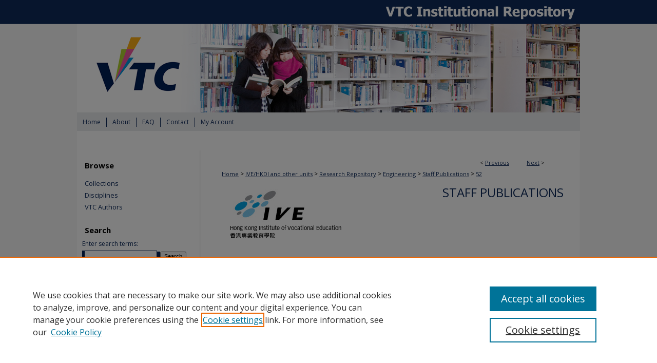

--- FILE ---
content_type: text/html; charset=UTF-8
request_url: https://repository.vtc.edu.hk/ive-eng-sp/52/
body_size: 8380
content:

<!DOCTYPE html>
<html lang="en">
<head><!-- inj yui3-seed: --><script type='text/javascript' src='//cdnjs.cloudflare.com/ajax/libs/yui/3.6.0/yui/yui-min.js'></script><script type='text/javascript' src='//ajax.googleapis.com/ajax/libs/jquery/1.10.2/jquery.min.js'></script><!-- Adobe Analytics --><script type='text/javascript' src='https://assets.adobedtm.com/4a848ae9611a/d0e96722185b/launch-d525bb0064d8.min.js'></script><script type='text/javascript' src=/assets/nr_browser_production.js></script>

<!-- def.1 -->
<meta charset="utf-8">
<meta name="viewport" content="width=device-width">
<title>
"Autonomous Vehicles: Autodriver Algorithm and Vehicle Dynamics" by Hormoz Marzbani, Hamid Khayyam et al.
</title>


<!-- FILE article_meta-tags.inc --><!-- FILE: /srv/sequoia/main/data/assets/site/article_meta-tags.inc -->
<meta itemprop="name" content="Autonomous Vehicles: Autodriver Algorithm and Vehicle Dynamics">
<meta property="og:title" content="Autonomous Vehicles: Autodriver Algorithm and Vehicle Dynamics">
<meta name="twitter:title" content="Autonomous Vehicles: Autodriver Algorithm and Vehicle Dynamics">
<meta property="article:author" content="Hormoz Marzbani">
<meta name="author" content="Hormoz Marzbani">
<meta property="article:author" content="Hamid Khayyam">
<meta name="author" content="Hamid Khayyam">
<meta property="article:author" content="Ching Nok, Catter To">
<meta name="author" content="Ching Nok, Catter To">
<meta property="article:author" content="Đại Võ Quốc">
<meta name="author" content="Đại Võ Quốc">
<meta property="article:author" content="Reza N. Jazar">
<meta name="author" content="Reza N. Jazar">
<meta name="robots" content="noodp, noydir">
<meta name="description" content="A given road can be expressed mathematically in a global (or world) coordinate frame. Following the road can be substituted by following the loci of its curvature center and turning at the right circle of curvature. Considering that a vehicle in motion is always in turn about an instantaneous rotation center relative to the ground, an autonomous vehicle capable of following a given path by coinciding the rotation center of vehicle at every moment on the curvature center of the road could be designed. The dynamic reactions of the vehicle influence its path of motion and make its rotation center to depart from the desired path of the curvature center of the road. In this study, the Autodriver algorithm control strategy to front-wheel-steering vehicles has been developed and a control loop is introduced to compensate the present errors generated by the differences of the desired locating on the road and the real position of the vehicle.">
<meta itemprop="description" content="A given road can be expressed mathematically in a global (or world) coordinate frame. Following the road can be substituted by following the loci of its curvature center and turning at the right circle of curvature. Considering that a vehicle in motion is always in turn about an instantaneous rotation center relative to the ground, an autonomous vehicle capable of following a given path by coinciding the rotation center of vehicle at every moment on the curvature center of the road could be designed. The dynamic reactions of the vehicle influence its path of motion and make its rotation center to depart from the desired path of the curvature center of the road. In this study, the Autodriver algorithm control strategy to front-wheel-steering vehicles has been developed and a control loop is introduced to compensate the present errors generated by the differences of the desired locating on the road and the real position of the vehicle.">
<meta name="twitter:description" content="A given road can be expressed mathematically in a global (or world) coordinate frame. Following the road can be substituted by following the loci of its curvature center and turning at the right circle of curvature. Considering that a vehicle in motion is always in turn about an instantaneous rotation center relative to the ground, an autonomous vehicle capable of following a given path by coinciding the rotation center of vehicle at every moment on the curvature center of the road could be designed. The dynamic reactions of the vehicle influence its path of motion and make its rotation center to depart from the desired path of the curvature center of the road. In this study, the Autodriver algorithm control strategy to front-wheel-steering vehicles has been developed and a control loop is introduced to compensate the present errors generated by the differences of the desired locating on the road and the real position of the vehicle.">
<meta property="og:description" content="A given road can be expressed mathematically in a global (or world) coordinate frame. Following the road can be substituted by following the loci of its curvature center and turning at the right circle of curvature. Considering that a vehicle in motion is always in turn about an instantaneous rotation center relative to the ground, an autonomous vehicle capable of following a given path by coinciding the rotation center of vehicle at every moment on the curvature center of the road could be designed. The dynamic reactions of the vehicle influence its path of motion and make its rotation center to depart from the desired path of the curvature center of the road. In this study, the Autodriver algorithm control strategy to front-wheel-steering vehicles has been developed and a control loop is introduced to compensate the present errors generated by the differences of the desired locating on the road and the real position of the vehicle.">
<meta name="keywords" content="Autonomous vehicle, Vehicle Control, Vehicle Dynamics, Road Curvature Center">
<meta name="bepress_citation_journal_title" content="IEEE Transactions on Vehicular Technology">
<meta name="bepress_citation_firstpage" content="3201">
<meta name="bepress_citation_author" content="Marzbani, Hormoz">
<meta name="bepress_citation_author_institution" content="RMIT University">
<meta name="bepress_citation_author" content="Khayyam, Hamid">
<meta name="bepress_citation_author_institution" content="RMIT University">
<meta name="bepress_citation_author" content="To, Ching Nok, Catter">
<meta name="bepress_citation_author_institution" content="Hong Kong Institute of Vocational Education (Tsing Yi), Vocational Training Council">
<meta name="bepress_citation_author" content="Quốc, Đại Võ">
<meta name="bepress_citation_author" content="Jazar, Reza N.">
<meta name="bepress_citation_author_institution" content="RMIT University">
<meta name="bepress_citation_title" content="Autonomous Vehicles: Autodriver Algorithm and Vehicle Dynamics">
<meta name="bepress_citation_date" content="2019">
<meta name="bepress_citation_volume" content="68">
<meta name="bepress_citation_issue" content="4">
<!-- FILE: /srv/sequoia/main/data/assets/site/ir_download_link.inc -->
<!-- FILE: /srv/sequoia/main/data/assets/site/article_meta-tags.inc (cont) -->
<meta name="bepress_citation_pdf_url" content="https://repository.vtc.edu.hk/cgi/viewcontent.cgi?article=1051&amp;context=ive-eng-sp">
<meta name="bepress_citation_abstract_html_url" content="https://repository.vtc.edu.hk/ive-eng-sp/52">
<meta name="bepress_citation_doi" content="10.1109/TVT.2019.2895297">
<meta name="bepress_citation_online_date" content="2020/5/15">
<meta name="viewport" content="width=device-width">
<!-- Additional Twitter data -->
<meta name="twitter:card" content="summary">
<!-- Additional Open Graph data -->
<meta property="og:type" content="article">
<meta property="og:url" content="https://repository.vtc.edu.hk/ive-eng-sp/52">
<meta property="og:site_name" content="VTC Institutional Repository">




<!-- FILE: article_meta-tags.inc (cont) -->
<meta name="bepress_is_article_cover_page" content="1">


<!-- sh.1 -->
<link rel="stylesheet" href="/ir-style.css" type="text/css" media="screen">
<link rel="stylesheet" href="/ir-custom.css" type="text/css" media="screen">
<link rel="stylesheet" href="../ir-custom.css" type="text/css" media="screen">
<link rel="stylesheet" href="/ir-local.css" type="text/css" media="screen">
<link rel="stylesheet" href="../ir-local.css" type="text/css" media="screen">
<link rel="stylesheet" href="/ir-print.css" type="text/css" media="print">
<link type="text/css" rel="stylesheet" href="/assets/floatbox/floatbox.css">
<link rel="alternate" type="application/rss+xml" title="Site Feed" href="/recent.rss">
<link rel="shortcut icon" href="/favicon.ico" type="image/x-icon">
<!--[if IE]>
<link rel="stylesheet" href="/ir-ie.css" type="text/css" media="screen">
<![endif]-->

<!-- JS  -->
<script type="text/javascript" src="/assets/jsUtilities.js"></script>
<script type="text/javascript" src="/assets/footnoteLinks.js"></script>
<script type="text/javascript" src="/assets/scripts/yui-init.pack.js"></script>
<script type="text/javascript" src="/assets/scripts/bepress-init.debug.js"></script>
<script type="text/javascript" src="/assets/scripts/JumpListYUI.pack.js"></script>

<!-- end sh.1 -->




<script type="text/javascript">var pageData = {"page":{"environment":"prod","productName":"bpdg","language":"en","name":"ir_series:article","businessUnit":"els:rp:st"},"visitor":{}};</script>

</head>
<body id="geo-series">
<!-- FILE /srv/sequoia/main/data/repository.vtc.edu.hk/assets/header.pregen --><!-- FILE: /srv/sequoia/main/data/assets/site/mobile_nav.inc --><!--[if !IE]>-->
<script src="/assets/scripts/dc-mobile/dc-responsive-nav.js"></script>

<header id="mobile-nav" class="nav-down device-fixed-height" style="visibility: hidden;">
  
  
  <nav class="nav-collapse">
    <ul>
      <li class="menu-item active device-fixed-width"><a href="https://repository.vtc.edu.hk" title="Home" data-scroll >Home</a></li>
      <li class="menu-item device-fixed-width"><a href="https://repository.vtc.edu.hk/do/search/advanced/" title="Search" data-scroll ><i class="icon-search"></i> Search</a></li>
      <li class="menu-item device-fixed-width"><a href="https://repository.vtc.edu.hk/communities.html" title="Browse" data-scroll >Browse Collections</a></li>
      <li class="menu-item device-fixed-width"><a href="/cgi/myaccount.cgi?context=ive-eng-sp" title="My Account" data-scroll >My Account</a></li>
      <li class="menu-item device-fixed-width"><a href="https://repository.vtc.edu.hk/about.html" title="About" data-scroll >About</a></li>
      <li class="menu-item device-fixed-width"><a href="https://network.bepress.com" title="Digital Commons Network" data-scroll ><img width="16" height="16" alt="DC Network" style="vertical-align:top;" src="/assets/md5images/8e240588cf8cd3a028768d4294acd7d3.png"> Digital Commons Network™</a></li>
    </ul>
  </nav>
</header>

<script src="/assets/scripts/dc-mobile/dc-mobile-nav.js"></script>
<!--<![endif]-->
<!-- FILE: /srv/sequoia/main/data/repository.vtc.edu.hk/assets/header.pregen (cont) -->

<div id="vtc">
<div id="container"><a href="#main" class="skiplink" accesskey="2" >Skip to main content</a>


			<div id="header">
				<a href="https://repository.vtc.edu.hk" id="banner_link" title="VTC Institutional Repository" >
					<img id="banner_image" alt="VTC Institutional Repository" width='980' height='219' src="/assets/md5images/28e10715ffcf08464ed657ac1143630a.png">
				</a>	
				<a href="http://www.vtc.edu.hk" id="logo_link" alt="Vocational Training Council" title="Vocational Training Council" >
				</a>
	</div>
	<div id="navigation">
		<!-- FILE: /srv/sequoia/main/data/repository.vtc.edu.hk/assets/ir_navigation.inc -->
	<div id="tabs">
		<ul>
			<li id="tabone"><a href="https://repository.vtc.edu.hk" title="Home" ><span>Home</span></a>
			</li>
			<li id="tabtwo"><a href="https://repository.vtc.edu.hk/about.html" title="About" ><span>About</span></a>
			</li>
			<li id="tabthree"><a href="https://repository.vtc.edu.hk/faq.html" title="FAQ" ><span>FAQ</span></a>
			</li>
			<li id="tabfour"><a href="https://repository.vtc.edu.hk/contact.html" title="Contact" ><span>Contact</span></a>
			</li>
			<li id="tabfive"><a href="https://repository.vtc.edu.hk/cgi/myaccount.cgi?context=ive-eng-sp" title="My Account" ><span>My Account</span></a>
			</li>
		</ul>
	</div>



<!-- FILE: /srv/sequoia/main/data/repository.vtc.edu.hk/assets/header.pregen (cont) -->
	</div>






<div id="wrapper">
<div id="content">
<div id="main" class="text">

<script type="text/javascript" src="/assets/floatbox/floatbox.js"></script>  
<!-- FILE: /srv/sequoia/main/data/assets/site/article_pager.inc -->

<div id="breadcrumb"><ul id="pager">

                
                 
<li>&lt; <a href="https://repository.vtc.edu.hk/ive-eng-sp/46" class="ignore" >Previous</a></li>
        
        
        

                
                 
<li><a href="https://repository.vtc.edu.hk/ive-eng-sp/47" class="ignore" >Next</a> &gt;</li>
        
        
        
<li>&nbsp;</li></ul><div class="crumbs"><!-- FILE: /srv/sequoia/main/data/assets/site/ir_breadcrumb.inc -->

<div class="crumbs" role="navigation" aria-label="Breadcrumb">
	<p>
	
	
			<a href="https://repository.vtc.edu.hk" class="ignore" >Home</a>
	
	
	
	
	
	
	
	
	
	
	 <span aria-hidden="true">&gt;</span> 
		<a href="https://repository.vtc.edu.hk/ive" class="ignore" >IVE/HKDI and other units</a>
	
	
	
	
	
	
	 <span aria-hidden="true">&gt;</span> 
		<a href="https://repository.vtc.edu.hk/ive-ir" class="ignore" >Research Repository</a>
	
	
	
	
	
	
	 <span aria-hidden="true">&gt;</span> 
		<a href="https://repository.vtc.edu.hk/ive-eng" class="ignore" >Engineering</a>
	
	
	
	
	
	
	 <span aria-hidden="true">&gt;</span> 
		<a href="https://repository.vtc.edu.hk/ive-eng-sp" class="ignore" >Staff Publications</a>
	
	
	
	
	
	 <span aria-hidden="true">&gt;</span> 
		<a href="https://repository.vtc.edu.hk/ive-eng-sp/52" class="ignore" aria-current="page" >52</a>
	
	
	
	</p>
</div>


<!-- FILE: /srv/sequoia/main/data/assets/site/article_pager.inc (cont) --></div>
</div>
<!-- FILE: /srv/sequoia/main/data/assets/site/ir_series/article/index.html (cont) -->
<!-- FILE: /srv/sequoia/main/data/assets/site/ir_series/article/article_info.inc --><!-- FILE: /srv/sequoia/main/data/assets/site/openurl.inc -->

























<!-- FILE: /srv/sequoia/main/data/assets/site/ir_series/article/article_info.inc (cont) -->
<!-- FILE: /srv/sequoia/main/data/assets/site/ir_download_link.inc -->









	
	
	
    
    
    
	
		
		
		
	
	
	
	
	
	

<!-- FILE: /srv/sequoia/main/data/assets/site/ir_series/article/article_info.inc (cont) -->
<!-- FILE: /srv/sequoia/main/data/assets/site/ir_series/article/ir_article_header.inc -->


<div id="series-header">
<!-- FILE: /srv/sequoia/main/data/assets/site/ir_series/ir_series_logo.inc -->



 




	
	
			
		
			<img alt="Staff Publications" style="height:auto;width:px;" class="ignore" width='320' height='100' src="../../assets/md5images/9ca8a845c93fdf35538fcdb436cf3a9c.png">
		
	


<!-- FILE: /srv/sequoia/main/data/assets/site/ir_series/article/ir_article_header.inc (cont) --><h2 id="series-title"><a href="https://repository.vtc.edu.hk/ive-eng-sp" >Staff Publications</a></h2></div>
<div style="clear: both">&nbsp;</div>

<div id="sub">
<div id="alpha">
<!-- FILE: /srv/sequoia/main/data/assets/site/ir_series/article/article_info.inc (cont) --><div id='title' class='element'>
<h1><a href='https://repository.vtc.edu.hk/cgi/viewcontent.cgi?article=1051&amp;context=ive-eng-sp'>Autonomous Vehicles: Autodriver Algorithm and Vehicle Dynamics</a></h1>
</div>
<div class='clear'></div>
<div id='authors' class='element'>
<h2 class='visually-hidden'>Authors</h2>
<p class="author"><a href='https://repository.vtc.edu.hk/do/search/?q=%28author%3A%22Hormoz%20Marzbani%22%20AND%20-bp_author_id%3A%5B%2A%20TO%20%2A%5D%29%20OR%20bp_author_id%3A%28%226a7bf27b-7b1d-42f6-b30b-bac3daee9699%22%29&start=0&context=8592882'><strong>Hormoz Marzbani</strong>, <em>RMIT University</em></a><a rel="nofollow" href="https://network.bepress.com/api/follow/subscribe?user=ZWZiMGZmNWU4NGYxNjI2Mg%3D%3D&amp;institution=MWUwMzUzMDkxOWY5MjU0NA%3D%3D&amp;format=html" data-follow-set="user:ZWZiMGZmNWU4NGYxNjI2Mg== institution:MWUwMzUzMDkxOWY5MjU0NA==" title="Follow Hormoz Marzbani" class="btn followable">Follow</a><br />
<a href='https://repository.vtc.edu.hk/do/search/?q=author%3A%22Hamid%20Khayyam%22&start=0&context=8592882'><strong>Hamid Khayyam</strong>, <em>RMIT University</em></a><br />
<a href='https://repository.vtc.edu.hk/do/search/?q=%28author%3A%22Ching%20Nok%2C%20Catter%20To%22%20AND%20-bp_author_id%3A%5B%2A%20TO%20%2A%5D%29%20OR%20bp_author_id%3A%28%22c0825e7c-c8fc-46ef-8fe2-6cb5a14ce7a0%22%29&start=0&context=8592882'><strong>Ching Nok, Catter To</strong>, <em>Hong Kong Institute of Vocational Education (Tsing Yi), Vocational Training Council</em></a><a rel="nofollow" href="https://network.bepress.com/api/follow/subscribe?user=MWQ0NjRjNWYxZWZkNzQ1MQ%3D%3D&amp;institution=MWUwMzUzMDkxOWY5MjU0NA%3D%3D&amp;format=html" data-follow-set="user:MWQ0NjRjNWYxZWZkNzQ1MQ== institution:MWUwMzUzMDkxOWY5MjU0NA==" title="Follow Ching Nok, Catter To" class="btn followable">Follow</a><br />
<a href='https://repository.vtc.edu.hk/do/search/?q=%28author%3A%22%C4%90%E1%BA%A1i%20V%C3%B5%20Qu%E1%BB%91c%22%20AND%20-bp_author_id%3A%5B%2A%20TO%20%2A%5D%29%20OR%20bp_author_id%3A%28%222d02ad9d-6474-4438-b9cb-146357634b63%22%29&start=0&context=8592882'><strong>Đại Võ Quốc</strong></a><a rel="nofollow" href="https://network.bepress.com/api/follow/subscribe?user=MDdiODA1NzdmODVjZDJmMg%3D%3D&amp;institution=MWUwMzUzMDkxOWY5MjU0NA%3D%3D&amp;format=html" data-follow-set="user:MDdiODA1NzdmODVjZDJmMg== institution:MWUwMzUzMDkxOWY5MjU0NA==" title="Follow Đại Võ Quốc" class="btn followable">Follow</a><br />
<a href='https://repository.vtc.edu.hk/do/search/?q=author%3A%22Reza%20N.%20Jazar%22&start=0&context=8592882'><strong>Reza N. Jazar</strong>, <em>RMIT University</em></a><br />
</p></div>
<div class='clear'></div>
<div id='document_type' class='element'>
<h2 class='field-heading'>Document Type</h2>
<p>Journal Article</p>
</div>
<div class='clear'></div>
<div id='publication_date' class='element'>
<h2 class='field-heading'>Publication Date</h2>
<p>2019</p>
</div>
<div class='clear'></div>
<div id='keywords' class='element'>
<h2 class='field-heading'>Keywords</h2>
<p>Autonomous vehicle, Vehicle Control, Vehicle Dynamics, Road Curvature Center</p>
</div>
<div class='clear'></div>
<div id='doi' class='element'>
<h2 class='field-heading'>DOI</h2>
<p>10.1109/TVT.2019.2895297</p>
</div>
<div class='clear'></div>
<div id='abstract' class='element'>
<h2 class='field-heading'>Abstract</h2>
<p>A given road can be expressed mathematically in a global (or world) coordinate frame. Following the road can be substituted by following the loci of its curvature center and turning at the right circle of curvature. Considering that a vehicle in motion is always in turn about an instantaneous rotation center relative to the ground, an autonomous vehicle capable of following a given path by coinciding the rotation center of vehicle at every moment on the curvature center of the road could be designed. The dynamic reactions of the vehicle influence its path of motion and make its rotation center to depart from the desired path of the curvature center of the road. In this study, the Autodriver algorithm control strategy to front-wheel-steering vehicles has been developed and a control loop is introduced to compensate the present errors generated by the differences of the desired locating on the road and the real position of the vehicle.</p>
</div>
<div class='clear'></div>
<div id='source_publication' class='element'>
<h2 class='field-heading'>Source Publication</h2>
<p>IEEE Transactions on Vehicular Technology</p>
</div>
<div class='clear'></div>
<div id='volnum' class='element'>
<h2 class='field-heading'>Volume Number</h2>
<p>68</p>
</div>
<div class='clear'></div>
<div id='issnum' class='element'>
<h2 class='field-heading'>Issue Number</h2>
<p>4</p>
</div>
<div class='clear'></div>
<div id='fpage' class='element'>
<h2 class='field-heading'>First Page</h2>
<p>3201</p>
</div>
<div class='clear'></div>
<div id='lpage' class='element'>
<h2 class='field-heading'>Last Page</h2>
<p>3211</p>
</div>
<div class='clear'></div>
<div id='recommended_citation' class='element'>
<h2 class='field-heading'>Recommended Citation</h2>
<!-- FILE: /srv/sequoia/main/data/repository.vtc.edu.hk/assets/ir_series/ir_citation.inc -->
 
<p>Marzbani, H.,Khayyam, H.,To, C.,Quốc, Đ.,& Jazar, R.
(2019). Autonomous Vehicles: Autodriver Algorithm and Vehicle Dynamics.<em> IEEE Transactions on Vehicular Technology, 68</em> (4), 3201-3211. <a href="http://dx.doi.org/10.1109/TVT.2019.2895297" >http://dx.doi.org/10.1109/TVT.2019.2895297</a>
    
    
</p><!-- FILE: /srv/sequoia/main/data/assets/site/ir_series/article/article_info.inc (cont) --></div>
<div class='clear'></div>
</div>
    </div>
    <div id='beta_7-3'>
<!-- FILE: /srv/sequoia/main/data/assets/site/info_box_7_3.inc --><!-- FILE: /srv/sequoia/main/data/assets/site/openurl.inc -->

























<!-- FILE: /srv/sequoia/main/data/assets/site/info_box_7_3.inc (cont) -->
<!-- FILE: /srv/sequoia/main/data/assets/site/ir_download_link.inc -->









	
	
	
    
    
    
	
		
		
		
	
	
	
	
	
	

<!-- FILE: /srv/sequoia/main/data/assets/site/info_box_7_3.inc (cont) -->


	<!-- FILE: /srv/sequoia/main/data/assets/site/info_box_download_button.inc --><div class="aside download-button">
      <a id="pdf" class="btn" href="https://repository.vtc.edu.hk/cgi/viewcontent.cgi?article=1051&amp;context=ive-eng-sp" title="PDF (1.0&nbsp;MB) opens in new window" target="_blank" > 
    	<i class="icon-download-alt" aria-hidden="true"></i>
        Download
      </a>
</div>


<!-- FILE: /srv/sequoia/main/data/assets/site/info_box_7_3.inc (cont) -->
	<!-- FILE: /srv/sequoia/main/data/assets/site/info_box_embargo.inc -->
<!-- FILE: /srv/sequoia/main/data/assets/site/info_box_7_3.inc (cont) -->

<!-- FILE: /srv/sequoia/main/data/repository.vtc.edu.hk/assets/ir_series/info_box_custom_upper.inc -->


<div class="aside">
<a href="https://doi.org/10.1109/TVT.2019.2895297" class='btn' ><i class="icon-external-link" aria-hidden="true"></i> Link to Publisher’s Version</a>
</div>
<!-- FILE: /srv/sequoia/main/data/assets/site/info_box_7_3.inc (cont) -->
<!-- FILE: /srv/sequoia/main/data/assets/site/info_box_openurl.inc -->
<!-- FILE: /srv/sequoia/main/data/assets/site/info_box_7_3.inc (cont) -->

<!-- FILE: /srv/sequoia/main/data/assets/site/info_box_article_metrics.inc -->






<div id="article-stats" class="aside hidden">

    <p class="article-plum-metrics">
        <a href="https://plu.mx/plum/a/?repo_url=https://repository.vtc.edu.hk/ive-eng-sp/52" class="plumx-plum-print-popup plum-bigben-theme" data-badge="true" data-hide-when-empty="true" ></a>
    </p>
</div>
<script type="text/javascript" src="//cdn.plu.mx/widget-popup.js"></script>






<!-- Add border to Plum badge & download counts when visible -->
<script>
// bind to event when PlumX widget loads
jQuery('body').bind('plum:widget-load', function(e){
// if Plum badge is visible
  if (jQuery('.PlumX-Popup').length) {
// remove 'hidden' class
  jQuery('#article-stats').removeClass('hidden');
  jQuery('.article-stats-date').addClass('plum-border');
  }
});
// bind to event when page loads
jQuery(window).bind('load',function(e){
// if DC downloads are visible
  if (jQuery('#article-downloads').text().length > 0) {
// add border to aside
  jQuery('#article-stats').removeClass('hidden');
  }
});
</script>



<!-- Adobe Analytics: Download Click Tracker -->
<script>

$(function() {

  // Download button click event tracker for PDFs
  $(".aside.download-button").on("click", "a#pdf", function(event) {
    pageDataTracker.trackEvent('navigationClick', {
      link: {
          location: 'aside download-button',
          name: 'pdf'
      }
    });
  });

  // Download button click event tracker for native files
  $(".aside.download-button").on("click", "a#native", function(event) {
    pageDataTracker.trackEvent('navigationClick', {
        link: {
            location: 'aside download-button',
            name: 'native'
        }
     });
  });

});

</script>
<!-- FILE: /srv/sequoia/main/data/assets/site/info_box_7_3.inc (cont) -->



	<!-- FILE: /srv/sequoia/main/data/assets/site/info_box_disciplines.inc -->




	





	<div id="beta-disciplines" class="aside">
		<h4>Included in</h4>
	<p>
		
				
					<a href="https://network.bepress.com/hgg/discipline/293" title="Mechanical Engineering Commons" >Mechanical Engineering Commons</a>
				
				
			
		
	</p>
	</div>



<!-- FILE: /srv/sequoia/main/data/assets/site/info_box_7_3.inc (cont) -->

<!-- FILE: /srv/sequoia/main/data/assets/site/bookmark_widget.inc -->

<div id="share" class="aside">
<h2>Share</h2>
	
	<div class="a2a_kit a2a_kit_size_24 a2a_default_style">
    	<a class="a2a_button_facebook"></a>
    	<a class="a2a_button_linkedin"></a>
		<a class="a2a_button_whatsapp"></a>
		<a class="a2a_button_email"></a>
    	<a class="a2a_dd"></a>
    	<script async src="https://static.addtoany.com/menu/page.js"></script>
	</div>
</div>

<!-- FILE: /srv/sequoia/main/data/assets/site/info_box_7_3.inc (cont) -->
<!-- FILE: /srv/sequoia/main/data/assets/site/info_box_geolocate.inc --><!-- FILE: /srv/sequoia/main/data/assets/site/ir_geolocate_enabled_and_displayed.inc -->

<!-- FILE: /srv/sequoia/main/data/assets/site/info_box_geolocate.inc (cont) -->

<!-- FILE: /srv/sequoia/main/data/assets/site/info_box_7_3.inc (cont) -->

	<!-- FILE: /srv/sequoia/main/data/assets/site/zotero_coins.inc -->

<span class="Z3988" title="ctx_ver=Z39.88-2004&amp;rft_val_fmt=info%3Aofi%2Ffmt%3Akev%3Amtx%3Ajournal&amp;rft_id=https%3A%2F%2Frepository.vtc.edu.hk%2Five-eng-sp%2F52&amp;rft.atitle=Autonomous%20Vehicles%3A%20Autodriver%20Algorithm%20and%20Vehicle%20Dynamics&amp;rft.aufirst=Hormoz&amp;rft.aulast=Marzbani&amp;rft.au=Hamid%20Khayyam&amp;rft.au=Ching%20Nok%2C%20Catter%20To&amp;rft.au=%C4%90%E1%BA%A1i%20V%C3%B5%20Qu%E1%BB%91c&amp;rft.au=Reza%20N.%20Jazar&amp;rft.jtitle=IEEE%20Transactions%20on%20Vehicular%20Technology&amp;rft.volume=68&amp;rft.issue=4&amp;rft.spage=3201&amp;rft.epage=3211&amp;rft.date=2019-01-01&amp;rft_id=info:doi/10.1109%2FTVT.2019.2895297">COinS</span>
<!-- FILE: /srv/sequoia/main/data/assets/site/info_box_7_3.inc (cont) -->

<!-- FILE: /srv/sequoia/main/data/repository.vtc.edu.hk/assets/info_box_custom_lower.inc -->

    <div id='doi' class='aside'>
        <div data-badge-popover="bottom" data-badge-type="2" data-doi="10.1109/TVT.2019.2895297" data-hide-no-mentions="true" class="altmetric-embed"></div>
        <script type='text/javascript' src='https://d1bxh8uas1mnw7.cloudfront.net/assets/embed.js'></script>
    </div>
    
<!-- FILE: /srv/sequoia/main/data/assets/site/info_box_7_3.inc (cont) -->
<!-- FILE: /srv/sequoia/main/data/assets/site/ir_series/article/article_info.inc (cont) --></div>

<div class='clear'>&nbsp;</div>
<!-- FILE: /srv/sequoia/main/data/repository.vtc.edu.hk/assets/ir_series/article/ir_article_custom_fields.inc --><!-- FILE: /srv/sequoia/main/data/assets/site/ir_series/article/article_info.inc (cont) -->

<!-- FILE: /srv/sequoia/main/data/assets/site/ir_series/article/index.html (cont) -->
<!-- FILE /srv/sequoia/main/data/assets/site/footer.pregen --></div>
	<div class="verticalalign">&nbsp;</div>
	<div class="clear">&nbsp;</div>

</div>

	<div id="sidebar" role="complementary">
	<!-- FILE: /srv/sequoia/main/data/assets/site/ir_sidebar_7_8.inc -->

		



	<!-- FILE: /srv/sequoia/main/data/assets/site/ir_sidebar_sort_bsa.inc --><!-- FILE: /srv/sequoia/main/data/assets/site/ir_sidebar_custom_upper_7_8.inc -->

<!-- FILE: /srv/sequoia/main/data/assets/site/ir_sidebar_sort_bsa.inc (cont) -->
<!-- FILE: /srv/sequoia/main/data/assets/site/ir_sidebar_browse.inc --><h2>Browse</h2>
<ul id="side-browse">


<li class="collections"><a href="https://repository.vtc.edu.hk/communities.html" title="Browse by Collections" >Collections</a></li>
<li class="discipline-browser"><a href="https://repository.vtc.edu.hk/do/discipline_browser/disciplines" title="Browse by Disciplines" >Disciplines</a></li>
<li class="author"><a href="https://repository.vtc.edu.hk/authors.html" title="Browse by Author" >VTC Authors</a></li>


</ul>
<!-- FILE: /srv/sequoia/main/data/assets/site/ir_sidebar_sort_bsa.inc (cont) -->
<!-- FILE: /srv/sequoia/main/data/assets/site/ir_sidebar_custom_middle_7_8.inc --><!-- FILE: /srv/sequoia/main/data/assets/site/ir_sidebar_sort_bsa.inc (cont) -->
<!-- FILE: /srv/sequoia/main/data/assets/site/ir_sidebar_search_7_8.inc --><h2>Search</h2>


	
<form method='get' action='https://repository.vtc.edu.hk/do/search/' id="sidebar-search">
	<label for="search" accesskey="4">
		Enter search terms:
	</label>
		<div>
			<span class="border">
				<input type="text" name='q' class="search" id="search">
			</span> 
			<input type="submit" value="Search" class="searchbutton" style="font-size:11px;">
		</div>
	<label for="context">
		Select context to search:
	</label> 
		<div>
			<span class="border">
				<select name="fq" id="context">
					
					
						<option value='virtual_ancestor_link:"https://repository.vtc.edu.hk/ive-eng-sp"'>in this series</option>
					
					
					
					<option value='virtual_ancestor_link:"https://repository.vtc.edu.hk"'>in this repository</option>
					<option value='virtual_ancestor_link:"http:/"'>across all repositories</option>
				</select>
			</span>
		</div>
</form>

<p class="advanced">
	
	
		<a href="https://repository.vtc.edu.hk/do/search/advanced/?fq=virtual_ancestor_link:%22https://repository.vtc.edu.hk/ive-eng-sp%22" >
			Advanced Search
		</a>
	
</p>
<!-- FILE: /srv/sequoia/main/data/assets/site/ir_sidebar_sort_bsa.inc (cont) -->
<!-- FILE: /srv/sequoia/main/data/assets/site/ir_sidebar_notify_7_8.inc -->


	<ul id="side-notify">
		<li class="notify">
			<a href="https://repository.vtc.edu.hk/ive-eng-sp/announcements.html" title="Email or RSS Notifications" >
				Notify me via email or <acronym title="Really Simple Syndication">RSS</acronym>
			</a>
		</li>
	</ul>



<!-- FILE: /srv/sequoia/main/data/assets/site/urc_badge.inc -->






<!-- FILE: /srv/sequoia/main/data/assets/site/ir_sidebar_notify_7_8.inc (cont) -->

<!-- FILE: /srv/sequoia/main/data/assets/site/ir_sidebar_sort_bsa.inc (cont) -->
<!-- FILE: /srv/sequoia/main/data/repository.vtc.edu.hk/assets/ir_sidebar_author_7_8.inc --><h2>Author Corner</h2>






	<ul id="side-author">
		<li class="faq">
			<a href="https://repository.vtc.edu.hk/faq.html" title="Author FAQ" >
				Author FAQ
			</a>
		</li>
		
		
				
		<li class="sb-custom"><a href="https://library.vtc.edu.hk/IR/" >Content Submission</a></li>
		
		
				
			<li>
				<a href="http://libguides.vtc.edu.hk/vtc-ir/" >User Guide
				</a>
			</li>	
		
	</ul>

<!-- FILE: /srv/sequoia/main/data/assets/site/ir_sidebar_sort_bsa.inc (cont) -->
<!-- FILE: /srv/sequoia/main/data/assets/site/ir_sidebar_custom_lower_7_8.inc --><!-- FILE: /srv/sequoia/main/data/assets/site/ir_sidebar_homepage_links_7_8.inc -->

<!-- FILE: /srv/sequoia/main/data/assets/site/ir_sidebar_custom_lower_7_8.inc (cont) -->
	



<!-- FILE: /srv/sequoia/main/data/assets/site/ir_sidebar_sort_bsa.inc (cont) -->
<!-- FILE: /srv/sequoia/main/data/assets/site/ir_sidebar_sw_links_7_8.inc -->

	
		
	


	<!-- FILE: /srv/sequoia/main/data/assets/site/ir_sidebar_sort_bsa.inc (cont) -->

<!-- FILE: /srv/sequoia/main/data/assets/site/ir_sidebar_geolocate.inc --><!-- FILE: /srv/sequoia/main/data/assets/site/ir_geolocate_enabled_and_displayed.inc -->

<!-- FILE: /srv/sequoia/main/data/assets/site/ir_sidebar_geolocate.inc (cont) -->

<!-- FILE: /srv/sequoia/main/data/assets/site/ir_sidebar_sort_bsa.inc (cont) -->
<!-- FILE: /srv/sequoia/main/data/assets/site/ir_sidebar_custom_lowest_7_8.inc -->


<!-- FILE: /srv/sequoia/main/data/assets/site/ir_sidebar_sort_bsa.inc (cont) -->
<!-- FILE: /srv/sequoia/main/data/assets/site/ir_sidebar_7_8.inc (cont) -->

<!-- FILE: /srv/sequoia/main/data/assets/site/footer.pregen (cont) -->
	<div class="verticalalign">&nbsp;</div>
	</div>

</div>

<!-- FILE: /srv/sequoia/main/data/repository.vtc.edu.hk/assets/ir_footer_content.inc --><div id="footer">
	
	
	<!-- FILE: /srv/sequoia/main/data/assets/site/ir_bepress_logo.inc --><div id="bepress">

<a href="https://www.elsevier.com/solutions/digital-commons" title="Elsevier - Digital Commons" >
	<em>Elsevier - Digital Commons</em>
</a>

</div>
<!-- FILE: /srv/sequoia/main/data/repository.vtc.edu.hk/assets/ir_footer_content.inc (cont) -->
		<p>
			<a href="https://repository.vtc.edu.hk" title="Home page" accesskey="1" >
					Home
			</a> | 
			<a href="https://repository.vtc.edu.hk/about.html" title="About" >
					About
			</a> | 
			<a href="https://repository.vtc.edu.hk/faq.html" title="FAQ" >
					FAQ
			</a> | 
			<a href="/cgi/myaccount.cgi?context=ive-eng-sp" title="My Account Page" accesskey="3" >
					My Account
			</a> | 
			<a href="https://repository.vtc.edu.hk/accessibility.html" title="Accessibility Statement" accesskey="0" >
					Accessibility Statement
			</a>
		</p>
		<p class="secondary-links">
    			<a class="secondary-link" href="http://www.bepress.com/privacy.html" title="Privacy Policy" >
                                        Privacy
    			</a>
    			<a class="secondary-link" href="http://www.bepress.com/copyright_infringement.html" title="Copyright Policy" >
                                        Copyright
    			</a>	
		</p> 
	
</div>
<!-- FILE: /srv/sequoia/main/data/assets/site/footer.pregen (cont) -->

</div>
</div>

<!-- FILE: /srv/sequoia/main/data/repository.vtc.edu.hk/assets/ir_analytics.inc --><script>
  (function(i,s,o,g,r,a,m){i['GoogleAnalyticsObject']=r;i[r]=i[r]||function(){
  (i[r].q=i[r].q||[]).push(arguments)},i[r].l=1*new Date();a=s.createElement(o),
  m=s.getElementsByTagName(o)[0];a.async=1;a.src=g;m.parentNode.insertBefore(a,m)
  })(window,document,'script','https://www.google-analytics.com/analytics.js','ga');

  ga('create', 'UA-71123315-36', 'auto');
  ga('send', 'pageview');

</script>

<!-- Google tag (gtag.js) -->

<script async src="https://www.googletagmanager.com/gtag/js?id=G-M5G51BC111"></script>

<script>

window.dataLayer = window.dataLayer || [];

function gtag(){dataLayer.push(arguments);}

gtag('js', new Date());

gtag('config', 'G-M5G51BC111');

</script><!-- FILE: /srv/sequoia/main/data/assets/site/footer.pregen (cont) -->

<script type='text/javascript' src='/assets/scripts/bpbootstrap-20160726.pack.js'></script><script type='text/javascript'>BPBootstrap.init({appendCookie:''})</script></body></html>
